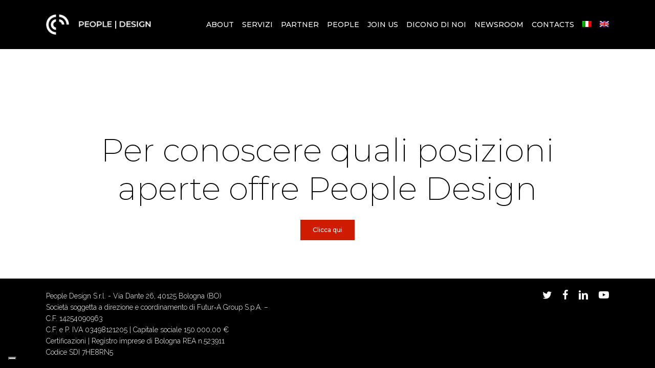

--- FILE ---
content_type: text/html; charset=UTF-8
request_url: https://peopledesign.it/posizioni-aperte/
body_size: 8809
content:
<!doctype html>
<html lang="it-IT" class="no-js">
<head>
<meta charset="UTF-8">
<meta name="viewport" content="width=device-width, initial-scale=1, maximum-scale=1, user-scalable=0" /><meta name='robots' content='index, follow, max-image-preview:large, max-snippet:-1, max-video-preview:-1' />
<link rel="alternate" hreflang="it" href="https://peopledesign.it/posizioni-aperte/" />
<link rel="alternate" hreflang="x-default" href="https://peopledesign.it/posizioni-aperte/" />
<!-- This site is optimized with the Yoast SEO plugin v21.4 - https://yoast.com/wordpress/plugins/seo/ -->
<link rel="preload" href="/wp-content/plugins/modern-events-calendar-lite/assets/fonts/fontawesome-webfont.woff?v=4.2.0" as="font" type="font/woff"  crossorigin />
<link rel="preload" href="/wp-content/plugins/modern-events-calendar-lite/assets/fonts/Simple-Line-Icons.woff2" as="font" type="font/woff2"  crossorigin />
<link rel="preload" href="/wp-content/plugins/modern-events-calendar-lite/assets/fonts/Simple-Line-Icons.woff2?v=2.3.1" as="font" type="font/woff2"  crossorigin />
<link rel="preload" href="/wp-content/themes/salient/css/fonts/fontawesome-webfont.woff?v=4.2" as="font" type="font/woff"  crossorigin />
<link rel="preload" href="/wp-content/themes/salient/css/fonts/icomoon.woff?v=1.4" as="font" type="font/woff"  crossorigin />
<link rel="preload" href="/wp-content/cache/jch-optimize/assets/css/a6c3479400a932cdbb7e506b10b1f22f4152b4a7262ff3b5359110b9d06c72ae.css" as="style" />
<link rel="preload" href="/wp-content/cache/jch-optimize/assets/js/130021dd076e2897576c6fc9f1d20783215e62cd6b08dd0218cfcf923366d95c.js" as="script" />
<link rel="preload" href="/wp-content/uploads/2019/12/logo_new.png" as="image" />
<link rel="preload" href="/wp-content/plugins/sitepress-multilingual-cms/res/flags/it.png" as="image" />
<link rel="preload" href="/wp-content/plugins/sitepress-multilingual-cms/res/flags/en.png" as="image" />
<title>POSIZIONI APERTE - PEOPLE | DESIGN</title>
<meta name="description" content="POSIZIONI APERTE" />
<link rel="canonical" href="https://peopledesign.it/posizioni-aperte/" />
<meta property="og:locale" content="it_IT" />
<meta property="og:type" content="article" />
<meta property="og:title" content="POSIZIONI APERTE - PEOPLE | DESIGN" />
<meta property="og:description" content="POSIZIONI APERTE" />
<meta property="og:url" content="https://peopledesign.it/posizioni-aperte/" />
<meta property="og:site_name" content="PEOPLE | DESIGN" />
<meta property="article:modified_time" content="2021-12-15T08:29:09+00:00" />
<meta name="twitter:card" content="summary_large_image" />
<meta name="twitter:label1" content="Tempo di lettura stimato" />
<meta name="twitter:data1" content="1 minuto" />
<script type="application/ld+json" class="yoast-schema-graph">{"@context":"https://schema.org","@graph":[{"@type":"WebPage","@id":"https://peopledesign.it/posizioni-aperte/","url":"https://peopledesign.it/posizioni-aperte/","name":"POSIZIONI APERTE - PEOPLE | DESIGN","isPartOf":{"@id":"https://peopledesign.it/#website"},"datePublished":"2020-11-03T10:34:02+00:00","dateModified":"2021-12-15T08:29:09+00:00","description":"POSIZIONI APERTE","breadcrumb":{"@id":"https://peopledesign.it/posizioni-aperte/#breadcrumb"},"inLanguage":"it-IT","potentialAction":[{"@type":"ReadAction","target":["https://peopledesign.it/posizioni-aperte/"]}]},{"@type":"BreadcrumbList","@id":"https://peopledesign.it/posizioni-aperte/#breadcrumb","itemListElement":[{"@type":"ListItem","position":1,"name":"Home","item":"https://peopledesign.it/"},{"@type":"ListItem","position":2,"name":"POSIZIONI APERTE"}]},{"@type":"WebSite","@id":"https://peopledesign.it/#website","url":"https://peopledesign.it/","name":"PEOPLE | DESIGN","description":"","publisher":{"@id":"https://peopledesign.it/#organization"},"potentialAction":[{"@type":"SearchAction","target":{"@type":"EntryPoint","urlTemplate":"https://peopledesign.it/?s={search_term_string}"},"query-input":"required name=search_term_string"}],"inLanguage":"it-IT"},{"@type":"Organization","@id":"https://peopledesign.it/#organization","name":"People Design","url":"https://peopledesign.it/","logo":{"@type":"ImageObject","inLanguage":"it-IT","@id":"https://peopledesign.it/#/schema/logo/image/","url":"https://peopledesign.it/wp-content/uploads/2019/12/logo_new-black.png","contentUrl":"https://peopledesign.it/wp-content/uploads/2019/12/logo_new-black.png","width":448,"height":87,"caption":"People Design"},"image":{"@id":"https://peopledesign.it/#/schema/logo/image/"}}]}</script>
<!-- / Yoast SEO plugin. -->
<link rel='dns-prefetch' href='//cs.iubenda.com' />
<link rel='dns-prefetch' href='//cdn.iubenda.com' />
<link rel='dns-prefetch' href='//fonts.googleapis.com' />
<link rel="alternate" type="application/rss+xml" title="PEOPLE | DESIGN &raquo; Feed" href="https://peopledesign.it/feed/" />
<link rel="alternate" type="application/rss+xml" title="PEOPLE | DESIGN &raquo; Feed dei commenti" href="https://peopledesign.it/comments/feed/" />
<link rel="stylesheet" href="https://peopledesign.it/wp-content/cache/jch-optimize/assets/css/a6c3479400a932cdbb7e506b10b1f22f4152b4a7262ff3b5359110b9d06c72ae.css" />
<link rel='stylesheet' id='mec-google-fonts-css' href='//fonts.googleapis.com/css?family=Montserrat%3A400%2C700%7CRoboto%3A100%2C300%2C400%2C700&#038;ver=6.2.8' type='text/css' media='all' />
<link rel='stylesheet' id='mec-custom-google-font-css' href='https://fonts.googleapis.com/css?family=Montserrat%3Aregular%2C+700%2C+%7CRaleway%3A700%2C+700%2C+700%2C+700%2C+700%2C+700%2C+700%2C+700%2C+700%2C+700%2C+700%2C+700%2C+700%2C+700%2C+700%2C+700%2C+700%2C+700%2C+&#038;subset=latin%2Clatin-ext' type='text/css' media='all' />
<link rel='stylesheet' id='redux-google-fonts-salient_redux-css' href='https://fonts.googleapis.com/css?family=Montserrat%3A500%2C200%2C400%7CRaleway%3A300%2C500%2C600%2C200&#038;subset=latin&#038;ver=1751897588' type='text/css' media='all' />
<link rel="https://api.w.org/" href="https://peopledesign.it/wp-json/" /><link rel="alternate" type="application/json" href="https://peopledesign.it/wp-json/wp/v2/pages/4538" /><link rel="EditURI" type="application/rsd+xml" title="RSD" href="https://peopledesign.it/xmlrpc.php?rsd" />
<link rel="wlwmanifest" type="application/wlwmanifest+xml" href="https://peopledesign.it/wp-includes/wlwmanifest.xml" />
<meta name="generator" content="WordPress 6.2.8" />
<link rel='shortlink' href='https://peopledesign.it/?p=4538' />
<link rel="alternate" type="application/json+oembed" href="https://peopledesign.it/wp-json/oembed/1.0/embed?url=https%3A%2F%2Fpeopledesign.it%2Fposizioni-aperte%2F" />
<link rel="alternate" type="text/xml+oembed" href="https://peopledesign.it/wp-json/oembed/1.0/embed?url=https%3A%2F%2Fpeopledesign.it%2Fposizioni-aperte%2F&#038;format=xml" />
<meta name="generator" content="WPML ver:4.5.14 stt:1,27;" />
<!-- start Simple Custom CSS and JS -->
<!-- Google Tag Manager -->
<!-- End Google Tag Manager --><!-- end Simple Custom CSS and JS -->
<!-- start Simple Custom CSS and JS -->
<!-- end Simple Custom CSS and JS -->
<!-- start Simple Custom CSS and JS -->
<!-- end Simple Custom CSS and JS -->
<!-- start Simple Custom CSS and JS -->
<!-- end Simple Custom CSS and JS -->
<!-- start Simple Custom CSS and JS -->
<!-- end Simple Custom CSS and JS -->
<meta name="generator" content="Powered by WPBakery Page Builder - drag and drop page builder for WordPress."/>
<link rel="icon" href="https://peopledesign.it/wp-content/uploads/2019/12/cropped-logo_solo_nero-32x32.png" sizes="32x32" />
<link rel="icon" href="https://peopledesign.it/wp-content/uploads/2019/12/cropped-logo_solo_nero-192x192.png" sizes="192x192" />
<link rel="apple-touch-icon" href="https://peopledesign.it/wp-content/uploads/2019/12/cropped-logo_solo_nero-180x180.png" />
<meta name="msapplication-TileImage" content="https://peopledesign.it/wp-content/uploads/2019/12/cropped-logo_solo_nero-270x270.png" />
<noscript><style>.wpb_animate_when_almost_visible{opacity:1}</style></noscript>	<script src="https://peopledesign.it/wp-content/cache/jch-optimize/assets/js/130021dd076e2897576c6fc9f1d20783215e62cd6b08dd0218cfcf923366d95c.js"></script>
<script  type="text/javascript" charset="UTF-8" async="" class=" _iub_cs_skip" type='text/javascript' src='//cdn.iubenda.com/cs/iubenda_cs.js?ver=3.9.0' id='iubenda-head-scripts-1-js'></script>
<script src="https://peopledesign.it/wp-content/cache/jch-optimize/assets/js/130021dd076e2897576c6fc9f1d20783a1391438dcaf0f7274cf70a30d813dcf.js" async></script>
</head><body class="page-template-default page page-id-4538 material wpb-js-composer js-comp-ver-6.9.1 vc_responsive" data-footer-reveal="false" data-footer-reveal-shadow="none" data-header-format="default" data-body-border="off" data-boxed-style="" data-header-breakpoint="1000" data-dropdown-style="minimal" data-cae="easeOutCubic" data-cad="750" data-megamenu-width="contained" data-aie="none" data-ls="fancybox" data-apte="standard" data-hhun="0" data-fancy-form-rcs="default" data-form-style="default" data-form-submit="regular" data-is="minimal" data-button-style="default" data-user-account-button="false" data-flex-cols="true" data-col-gap="default" data-header-inherit-rc="true" data-header-search="false" data-animated-anchors="true" data-ajax-transitions="true" data-full-width-header="false" data-slide-out-widget-area="true" data-slide-out-widget-area-style="fullscreen" data-user-set-ocm="off" data-loading-animation="none" data-bg-header="false" data-responsive="1" data-ext-responsive="true" data-ext-padding="90" data-header-resize="1" data-header-color="custom" data-cart="false" data-remove-m-parallax="" data-remove-m-video-bgs="" data-m-animate="0" data-force-header-trans-color="light" data-smooth-scrolling="0" data-permanent-transparent="false" >
<script type="text/javascript">(function(window,document){if(navigator.userAgent.match(/(Android|iPod|iPhone|iPad|BlackBerry|IEMobile|Opera Mini)/)){document.body.className+=" using-mobile-browser mobile ";}
if(!("ontouchstart"in window)){var body=document.querySelector("body");var winW=window.innerWidth;var bodyW=body.clientWidth;if(winW>bodyW+4){body.setAttribute("style","--scroll-bar-w: "+(winW-bodyW-4)+"px");}else{body.setAttribute("style","--scroll-bar-w: 0px");}}})(window,document);</script><svg xmlns="http://www.w3.org/2000/svg" viewBox="0 0 0 0" width="0" height="0" focusable="false" role="none" style="visibility: hidden; position: absolute; left: -9999px; overflow: hidden;" ><defs><filter id="wp-duotone-dark-grayscale"><feColorMatrix color-interpolation-filters="sRGB" type="matrix" values=" .299 .587 .114 0 0 .299 .587 .114 0 0 .299 .587 .114 0 0 .299 .587 .114 0 0 " /><feComponentTransfer color-interpolation-filters="sRGB" ><feFuncR type="table" tableValues="0 0.49803921568627" /><feFuncG type="table" tableValues="0 0.49803921568627" /><feFuncB type="table" tableValues="0 0.49803921568627" /><feFuncA type="table" tableValues="1 1" /></feComponentTransfer><feComposite in2="SourceGraphic" operator="in" /></filter></defs></svg><svg xmlns="http://www.w3.org/2000/svg" viewBox="0 0 0 0" width="0" height="0" focusable="false" role="none" style="visibility: hidden; position: absolute; left: -9999px; overflow: hidden;" ><defs><filter id="wp-duotone-grayscale"><feColorMatrix color-interpolation-filters="sRGB" type="matrix" values=" .299 .587 .114 0 0 .299 .587 .114 0 0 .299 .587 .114 0 0 .299 .587 .114 0 0 " /><feComponentTransfer color-interpolation-filters="sRGB" ><feFuncR type="table" tableValues="0 1" /><feFuncG type="table" tableValues="0 1" /><feFuncB type="table" tableValues="0 1" /><feFuncA type="table" tableValues="1 1" /></feComponentTransfer><feComposite in2="SourceGraphic" operator="in" /></filter></defs></svg><svg xmlns="http://www.w3.org/2000/svg" viewBox="0 0 0 0" width="0" height="0" focusable="false" role="none" style="visibility: hidden; position: absolute; left: -9999px; overflow: hidden;" ><defs><filter id="wp-duotone-purple-yellow"><feColorMatrix color-interpolation-filters="sRGB" type="matrix" values=" .299 .587 .114 0 0 .299 .587 .114 0 0 .299 .587 .114 0 0 .299 .587 .114 0 0 " /><feComponentTransfer color-interpolation-filters="sRGB" ><feFuncR type="table" tableValues="0.54901960784314 0.98823529411765" /><feFuncG type="table" tableValues="0 1" /><feFuncB type="table" tableValues="0.71764705882353 0.25490196078431" /><feFuncA type="table" tableValues="1 1" /></feComponentTransfer><feComposite in2="SourceGraphic" operator="in" /></filter></defs></svg><svg xmlns="http://www.w3.org/2000/svg" viewBox="0 0 0 0" width="0" height="0" focusable="false" role="none" style="visibility: hidden; position: absolute; left: -9999px; overflow: hidden;" ><defs><filter id="wp-duotone-blue-red"><feColorMatrix color-interpolation-filters="sRGB" type="matrix" values=" .299 .587 .114 0 0 .299 .587 .114 0 0 .299 .587 .114 0 0 .299 .587 .114 0 0 " /><feComponentTransfer color-interpolation-filters="sRGB" ><feFuncR type="table" tableValues="0 1" /><feFuncG type="table" tableValues="0 0.27843137254902" /><feFuncB type="table" tableValues="0.5921568627451 0.27843137254902" /><feFuncA type="table" tableValues="1 1" /></feComponentTransfer><feComposite in2="SourceGraphic" operator="in" /></filter></defs></svg><svg xmlns="http://www.w3.org/2000/svg" viewBox="0 0 0 0" width="0" height="0" focusable="false" role="none" style="visibility: hidden; position: absolute; left: -9999px; overflow: hidden;" ><defs><filter id="wp-duotone-midnight"><feColorMatrix color-interpolation-filters="sRGB" type="matrix" values=" .299 .587 .114 0 0 .299 .587 .114 0 0 .299 .587 .114 0 0 .299 .587 .114 0 0 " /><feComponentTransfer color-interpolation-filters="sRGB" ><feFuncR type="table" tableValues="0 0" /><feFuncG type="table" tableValues="0 0.64705882352941" /><feFuncB type="table" tableValues="0 1" /><feFuncA type="table" tableValues="1 1" /></feComponentTransfer><feComposite in2="SourceGraphic" operator="in" /></filter></defs></svg><svg xmlns="http://www.w3.org/2000/svg" viewBox="0 0 0 0" width="0" height="0" focusable="false" role="none" style="visibility: hidden; position: absolute; left: -9999px; overflow: hidden;" ><defs><filter id="wp-duotone-magenta-yellow"><feColorMatrix color-interpolation-filters="sRGB" type="matrix" values=" .299 .587 .114 0 0 .299 .587 .114 0 0 .299 .587 .114 0 0 .299 .587 .114 0 0 " /><feComponentTransfer color-interpolation-filters="sRGB" ><feFuncR type="table" tableValues="0.78039215686275 1" /><feFuncG type="table" tableValues="0 0.94901960784314" /><feFuncB type="table" tableValues="0.35294117647059 0.47058823529412" /><feFuncA type="table" tableValues="1 1" /></feComponentTransfer><feComposite in2="SourceGraphic" operator="in" /></filter></defs></svg><svg xmlns="http://www.w3.org/2000/svg" viewBox="0 0 0 0" width="0" height="0" focusable="false" role="none" style="visibility: hidden; position: absolute; left: -9999px; overflow: hidden;" ><defs><filter id="wp-duotone-purple-green"><feColorMatrix color-interpolation-filters="sRGB" type="matrix" values=" .299 .587 .114 0 0 .299 .587 .114 0 0 .299 .587 .114 0 0 .299 .587 .114 0 0 " /><feComponentTransfer color-interpolation-filters="sRGB" ><feFuncR type="table" tableValues="0.65098039215686 0.40392156862745" /><feFuncG type="table" tableValues="0 1" /><feFuncB type="table" tableValues="0.44705882352941 0.4" /><feFuncA type="table" tableValues="1 1" /></feComponentTransfer><feComposite in2="SourceGraphic" operator="in" /></filter></defs></svg><svg xmlns="http://www.w3.org/2000/svg" viewBox="0 0 0 0" width="0" height="0" focusable="false" role="none" style="visibility: hidden; position: absolute; left: -9999px; overflow: hidden;" ><defs><filter id="wp-duotone-blue-orange"><feColorMatrix color-interpolation-filters="sRGB" type="matrix" values=" .299 .587 .114 0 0 .299 .587 .114 0 0 .299 .587 .114 0 0 .299 .587 .114 0 0 " /><feComponentTransfer color-interpolation-filters="sRGB" ><feFuncR type="table" tableValues="0.098039215686275 1" /><feFuncG type="table" tableValues="0 0.66274509803922" /><feFuncB type="table" tableValues="0.84705882352941 0.41960784313725" /><feFuncA type="table" tableValues="1 1" /></feComponentTransfer><feComposite in2="SourceGraphic" operator="in" /></filter></defs></svg><!-- start Simple Custom CSS and JS -->
<!-- Google Tag Manager (noscript) -->
<noscript><iframe src="https://www.googletagmanager.com/ns.html?id=GTM-5XP6J63"
height="0" width="0" style="display:none;visibility:hidden"></iframe></noscript>
<!-- End Google Tag Manager (noscript) --><!-- end Simple Custom CSS and JS -->
<a href="#ajax-content-wrap" class="nectar-skip-to-content">Skip to main content</a><div class="ocm-effect-wrap"><div class="ocm-effect-wrap-inner"><div id="ajax-loading-screen" data-disable-mobile="1" data-disable-fade-on-click="0" data-effect="standard" data-method="standard"><div class="loading-icon none"><div class="material-icon">
<svg class="nectar-material-spinner" width="60px" height="60px" viewBox="0 0 60 60">
<circle stroke-linecap="round" cx="30" cy="30" r="26" fill="none" stroke-width="6"></circle>
</svg>
</div></div></div>
<div id="header-space"  data-header-mobile-fixed='1'></div>
<div id="header-outer" data-has-menu="true" data-has-buttons="no" data-header-button_style="default" data-using-pr-menu="false" data-mobile-fixed="1" data-ptnm="false" data-lhe="default" data-user-set-bg="#000000" data-format="default" data-permanent-transparent="false" data-megamenu-rt="0" data-remove-fixed="0" data-header-resize="1" data-cart="false" data-transparency-option="" data-box-shadow="large" data-shrink-num="6" data-using-secondary="0" data-using-logo="1" data-logo-height="40" data-m-logo-height="24" data-padding="28" data-full-width="false" data-condense="false" >
<div id="search-outer" class="nectar">
<div id="search">
<div class="container">
<div id="search-box">
<div class="inner-wrap">
<div class="col span_12">
<form role="search" action="https://peopledesign.it/" method="GET">
<input type="text" name="s"  value="" aria-label="Search" placeholder="Search" />
<span>Hit enter to search or ESC to close</span>
</form>
</div><!--/span_12-->
</div><!--/inner-wrap-->
</div><!--/search-box-->
<div id="close"><a href="#"><span class="screen-reader-text">Close Search</span>
<span class="close-wrap"> <span class="close-line close-line1"></span> <span class="close-line close-line2"></span> </span> </a></div>
</div><!--/container-->
</div><!--/search-->
</div><!--/search-outer-->
<header id="top">
<div class="container">
<div class="row">
<div class="col span_3">
<a id="logo" href="https://peopledesign.it" data-supplied-ml-starting-dark="true" data-supplied-ml-starting="true" data-supplied-ml="false" >
<img class="stnd skip-lazy default-logo jch-lazyload" width="448" height="87" alt="PEOPLE | DESIGN" src="https://peopledesign.it/wp-content/uploads/2019/12/logo_new.png" srcset="[data-uri]" data-srcset="https://peopledesign.it/wp-content/uploads/2019/12/logo_new.png 1x, https://peopledesign.it/wp-content/uploads/2019/12/logo_new.png 2x" /><noscript><img class="stnd skip-lazy default-logo" width="448" height="87" alt="PEOPLE | DESIGN" src="https://peopledesign.it/wp-content/uploads/2019/12/logo_new.png" srcset="https://peopledesign.it/wp-content/uploads/2019/12/logo_new.png 1x, https://peopledesign.it/wp-content/uploads/2019/12/logo_new.png 2x" /></noscript>	</a>
</div><!--/span_3-->
<div class="col span_9 col_last">
<div class="nectar-mobile-only mobile-header"><div class="inner"></div></div>
<div class="slide-out-widget-area-toggle mobile-icon fullscreen" data-custom-color="false" data-icon-animation="simple-transform">
<div> <a href="#sidewidgetarea" aria-label="Navigation Menu" aria-expanded="false" class="closed">
<span class="screen-reader-text">Menu</span><span aria-hidden="true"> <i class="lines-button x2"> <i class="lines"></i> </i> </span>
</a></div>
</div>
<nav>
<ul class="sf-menu">
<li id="menu-item-1727" class="menu-item menu-item-type-custom menu-item-object-custom menu-item-home nectar-regular-menu-item menu-item-1727"><a href="https://peopledesign.it/#about"><span class="menu-title-text">ABOUT</span></a></li>
<li id="menu-item-1728" class="menu-item menu-item-type-custom menu-item-object-custom menu-item-home nectar-regular-menu-item menu-item-1728"><a href="https://peopledesign.it/#servizi"><span class="menu-title-text">SERVIZI</span></a></li>
<li id="menu-item-6941" class="menu-item menu-item-type-post_type menu-item-object-page nectar-regular-menu-item menu-item-6941"><a href="https://peopledesign.it/partner-e-certificazioni/"><span class="menu-title-text">PARTNER</span></a></li>
<li id="menu-item-1729" class="menu-item menu-item-type-custom menu-item-object-custom menu-item-home nectar-regular-menu-item menu-item-1729"><a href="https://peopledesign.it/#people"><span class="menu-title-text">PEOPLE</span></a></li>
<li id="menu-item-1731" class="menu-item menu-item-type-custom menu-item-object-custom menu-item-home nectar-regular-menu-item menu-item-1731"><a href="https://peopledesign.it/#joinus"><span class="menu-title-text">JOIN US</span></a></li>
<li id="menu-item-4446" class="menu-item menu-item-type-custom menu-item-object-custom menu-item-home nectar-regular-menu-item menu-item-4446"><a href="https://peopledesign.it/#dicono-di-noi"><span class="menu-title-text">DICONO DI NOI</span></a></li>
<li id="menu-item-1730" class="menu-item menu-item-type-custom menu-item-object-custom menu-item-home nectar-regular-menu-item menu-item-1730"><a href="https://peopledesign.it/#newsroom"><span class="menu-title-text">NEWSROOM</span></a></li>
<li id="menu-item-2068" class="menu-item menu-item-type-custom menu-item-object-custom menu-item-home nectar-regular-menu-item menu-item-2068"><a href="https://peopledesign.it/#contacts"><span class="menu-title-text">CONTACTS</span></a></li>
<li id="menu-item-wpml-ls-9-it" class="menu-item wpml-ls-slot-9 wpml-ls-item wpml-ls-item-it wpml-ls-current-language wpml-ls-menu-item wpml-ls-last-item menu-item-type-wpml_ls_menu_item menu-item-object-wpml_ls_menu_item nectar-regular-menu-item menu-item-wpml-ls-9-it"><a href="https://peopledesign.it/posizioni-aperte/"><span class="menu-title-text">
<img
            class="wpml-ls-flag jch-lazyload"
            src="[data-uri]" data-src="https://peopledesign.it/wp-content/plugins/sitepress-multilingual-cms/res/flags/it.png"
            alt="Italiano" width="18" height="12" /><noscript><img
            class="wpml-ls-flag"
            src="https://peopledesign.it/wp-content/plugins/sitepress-multilingual-cms/res/flags/it.png"
            alt="Italiano" width="18" height="12" /></noscript></span></a></li>
<li id="menu-item-wpml-ls-9-en" class="menu-item wpml-ls-slot-9 wpml-ls-item wpml-ls-item-en wpml-ls-menu-item wpml-ls-first-item menu-item-type-wpml_ls_menu_item menu-item-object-wpml_ls_menu_item nectar-regular-menu-item menu-item-wpml-ls-9-en"><a href="https://peopledesign.it/?lang=en"><span class="menu-title-text">
<img
            class="wpml-ls-flag jch-lazyload"
            src="[data-uri]" data-src="https://peopledesign.it/wp-content/plugins/sitepress-multilingual-cms/res/flags/en.png"
            alt="Inglese" width="18" height="12" /><noscript><img
            class="wpml-ls-flag"
            src="https://peopledesign.it/wp-content/plugins/sitepress-multilingual-cms/res/flags/en.png"
            alt="Inglese" width="18" height="12" /></noscript></span></a></li>
</ul>
<ul class="buttons sf-menu" data-user-set-ocm="off">
</ul>
</nav>
</div><!--/span_9-->
</div><!--/row-->
</div><!--/container-->
</header>
</div>
<div id="ajax-content-wrap">
<div class="blurred-wrap"><div class="container-wrap">
<div class="container main-content" role="main">
<div class="row">
<div id="fws_697eb0eb7d0a4"  data-column-margin="default" data-midnight="dark"  class="wpb_row vc_row-fluid vc_row top-level full-width-section"  style="padding-top: 40px; padding-bottom: 80px; "><div class="row-bg-wrap" data-bg-animation="none" data-bg-animation-delay="" data-bg-overlay="true"><div class="inner-wrap row-bg-layer" ><div class="row-bg viewport-desktop"  style=""></div></div><div class="row-bg-overlay row-bg-layer" style="background-color:#ffffff;  opacity: 1; "></div></div><div class="row_col_wrap_12 col span_12 dark left">
<div  class="vc_col-sm-12 wpb_column column_container vc_column_container col no-extra-padding inherit_tablet inherit_phone "  data-padding-pos="all" data-has-bg-color="false" data-bg-color="" data-bg-opacity="1" data-animation="" data-delay="0" >
<div class="vc_column-inner" >
<div class="wpb_wrapper">
<div class="divider-wrap" data-alignment="default"><div style="height: 40px;" class="divider"></div></div>
</div>
</div>
</div>
</div></div>
<div id="fws_697eb0eb7ff3e"  data-column-margin="default" data-midnight="dark"  class="wpb_row vc_row-fluid vc_row"  style="padding-top: 0px; padding-bottom: 0px; "><div class="row-bg-wrap" data-bg-animation="none" data-bg-animation-delay="" data-bg-overlay="false"><div class="inner-wrap row-bg-layer" ><div class="row-bg viewport-desktop"  style=""></div></div></div><div class="row_col_wrap_12 col span_12 dark left">
<div  class="vc_col-sm-12 wpb_column column_container vc_column_container col centered-text no-extra-padding inherit_tablet inherit_phone "  data-padding-pos="all" data-has-bg-color="false" data-bg-color="" data-bg-opacity="1" data-animation="" data-delay="0" >
<div class="vc_column-inner" >
<div class="wpb_wrapper">
<div class="nectar-split-heading " data-align="default" data-m-align="inherit" data-text-effect="default" data-animation-type="line-reveal-by-space" data-animation-delay="0" data-animation-offset="" data-m-rm-animation="" data-stagger="" data-custom-font-size="false" ><h2 >Per conoscere quali posizioni aperte offre People Design</h2></div><a class="nectar-button medium regular accent-color  regular-button"  style=""  href="https://peopledesign.it/#joinus" data-color-override="false" data-hover-color-override="false" data-hover-text-color-override="#fff"><span>Clicca qui</span></a>
</div>
</div>
</div>
</div></div>
</div>
</div>
</div>
<div id="footer-outer" data-midnight="light" data-cols="2" data-custom-color="true" data-disable-copyright="false" data-matching-section-color="true" data-copyright-line="false" data-using-bg-img="false" data-bg-img-overlay="1.0" data-full-width="false" data-using-widget-area="false" data-link-hover="default">
<div class="row" id="copyright" data-layout="default">
<div class="container">
<div class="col span_5">
<p>People Design S.r.l. - Via Dante 26, 40125 Bologna (BO)<br>Società soggetta a direzione e coordinamento di Futur‑A Group S.p.A. – C.F. 14254090963<br> C.F. e P. IVA 03498121205 | Capitale sociale 150.000,00 €<br><a href="https://peopledesign.it/partner-e-certificazioni/#certificazioni">Certificazioni</a> | Registro imprese di Bologna REA n.523911<br>Codice SDI 7HE8RN5</p>
</div><!--/span_5-->
<div class="col span_7 col_last">
<ul class="social">
<li><a target="_blank" rel="noopener" href="https://twitter.com/people_design"><span class="screen-reader-text">twitter</span><i class="fa fa-twitter" aria-hidden="true"></i></a></li><li><a target="_blank" rel="noopener" href="https://www.facebook.com/peopledesign.engineering"><span class="screen-reader-text">facebook</span><i class="fa fa-facebook" aria-hidden="true"></i></a></li><li><a target="_blank" rel="noopener" href="https://www.linkedin.com/company/people-design/"><span class="screen-reader-text">linkedin</span><i class="fa fa-linkedin" aria-hidden="true"></i></a></li><li><a target="_blank" rel="noopener" href="https://www.youtube.com/channel/UCTJixdsjPx02JNGOcIHSonw"><span class="screen-reader-text">youtube</span><i class="fa fa-youtube-play" aria-hidden="true"></i></a></li> </ul>
</div><!--/span_7-->
</div><!--/container-->
</div><!--/row-->
</div><!--/footer-outer-->
</div><!--blurred-wrap-->
<div id="slide-out-widget-area-bg" class="fullscreen dark">
</div>
<div id="slide-out-widget-area" class="fullscreen" data-dropdown-func="default" data-back-txt="Back">
<div class="inner-wrap">
<div class="inner" data-prepend-menu-mobile="false">
<a class="slide_out_area_close" href="#"><span class="screen-reader-text">Close Menu</span>
<span class="close-wrap"> <span class="close-line close-line1"></span> <span class="close-line close-line2"></span> </span>	</a>
<div class="off-canvas-menu-container mobile-only" role="navigation">
<ul class="menu">
<li class="menu-item menu-item-type-custom menu-item-object-custom menu-item-home menu-item-1727"><a href="https://peopledesign.it/#about">ABOUT</a></li>
<li class="menu-item menu-item-type-custom menu-item-object-custom menu-item-home menu-item-1728"><a href="https://peopledesign.it/#servizi">SERVIZI</a></li>
<li class="menu-item menu-item-type-post_type menu-item-object-page menu-item-6941"><a href="https://peopledesign.it/partner-e-certificazioni/">PARTNER</a></li>
<li class="menu-item menu-item-type-custom menu-item-object-custom menu-item-home menu-item-1729"><a href="https://peopledesign.it/#people">PEOPLE</a></li>
<li class="menu-item menu-item-type-custom menu-item-object-custom menu-item-home menu-item-1731"><a href="https://peopledesign.it/#joinus">JOIN US</a></li>
<li class="menu-item menu-item-type-custom menu-item-object-custom menu-item-home menu-item-4446"><a href="https://peopledesign.it/#dicono-di-noi">DICONO DI NOI</a></li>
<li class="menu-item menu-item-type-custom menu-item-object-custom menu-item-home menu-item-1730"><a href="https://peopledesign.it/#newsroom">NEWSROOM</a></li>
<li class="menu-item menu-item-type-custom menu-item-object-custom menu-item-home menu-item-2068"><a href="https://peopledesign.it/#contacts">CONTACTS</a></li>
<li class="menu-item wpml-ls-slot-9 wpml-ls-item wpml-ls-item-it wpml-ls-current-language wpml-ls-menu-item wpml-ls-last-item menu-item-type-wpml_ls_menu_item menu-item-object-wpml_ls_menu_item menu-item-wpml-ls-9-it"><a href="https://peopledesign.it/posizioni-aperte/"><img
            class="wpml-ls-flag jch-lazyload"
            src="[data-uri]" data-src="https://peopledesign.it/wp-content/plugins/sitepress-multilingual-cms/res/flags/it.png"
            alt="Italiano" width="18" height="12" /><noscript><img
            class="wpml-ls-flag"
            src="https://peopledesign.it/wp-content/plugins/sitepress-multilingual-cms/res/flags/it.png"
            alt="Italiano" width="18" height="12" /></noscript></a></li>
<li class="menu-item wpml-ls-slot-9 wpml-ls-item wpml-ls-item-en wpml-ls-menu-item wpml-ls-first-item menu-item-type-wpml_ls_menu_item menu-item-object-wpml_ls_menu_item menu-item-wpml-ls-9-en"><a href="https://peopledesign.it/?lang=en"><img
            class="wpml-ls-flag jch-lazyload"
            src="[data-uri]" data-src="https://peopledesign.it/wp-content/plugins/sitepress-multilingual-cms/res/flags/en.png"
            alt="Inglese" width="18" height="12" /><noscript><img
            class="wpml-ls-flag"
            src="https://peopledesign.it/wp-content/plugins/sitepress-multilingual-cms/res/flags/en.png"
            alt="Inglese" width="18" height="12" /></noscript></a></li>
</ul>
<ul class="menu secondary-header-items">
</ul>
</div>
</div>
<div class="bottom-meta-wrap"></div><!--/bottom-meta-wrap--></div> <!--/inner-wrap-->
</div>
</div> <!--/ajax-content-wrap-->
<a id="to-top" href="#" class="
	mobile-enabled	"><i class="fa fa-angle-up"></i></a>
</div></div><!--/ocm-effect-wrap--><script type="text/html" id="wpb-modifications"></script><link data-pagespeed-no-defer data-nowprocket data-wpacu-skip data-no-optimize data-noptimize rel='stylesheet' id='main-styles-non-critical-css' href='https://peopledesign.it/wp-content/themes/salient/css/build/style-non-critical.css?ver=15.0.8' type='text/css' media='all' />
<link data-pagespeed-no-defer data-nowprocket data-wpacu-skip data-no-optimize data-noptimize rel='stylesheet' id='fancyBox-css' href='https://peopledesign.it/wp-content/themes/salient/css/build/plugins/jquery.fancybox.css?ver=3.3.1' type='text/css' media='all' />
<link data-pagespeed-no-defer data-nowprocket data-wpacu-skip data-no-optimize data-noptimize rel='stylesheet' id='nectar-ocm-core-css' href='https://peopledesign.it/wp-content/themes/salient/css/build/off-canvas/core.css?ver=15.0.8' type='text/css' media='all' />
<link data-pagespeed-no-defer data-nowprocket data-wpacu-skip data-no-optimize data-noptimize rel='stylesheet' id='nectar-ocm-fullscreen-legacy-css' href='https://peopledesign.it/wp-content/themes/salient/css/build/off-canvas/fullscreen-legacy.css?ver=15.0.8' type='text/css' media='all' />
<script type='text/javascript' src='https://peopledesign.it/wp-includes/js/jquery/ui/core.min.js?ver=1.13.2' id='jquery-ui-core-js'></script>
<script type='text/javascript' src='https://peopledesign.it/wp-includes/js/jquery/ui/datepicker.min.js?ver=1.13.2' id='jquery-ui-datepicker-js'></script>
<script type='text/javascript' id='jquery-ui-datepicker-js-after'>jQuery(function(jQuery){jQuery.datepicker.setDefaults({"closeText":"Chiudi","currentText":"Oggi","monthNames":["Gennaio","Febbraio","Marzo","Aprile","Maggio","Giugno","Luglio","Agosto","Settembre","Ottobre","Novembre","Dicembre"],"monthNamesShort":["Gen","Feb","Mar","Apr","Mag","Giu","Lug","Ago","Set","Ott","Nov","Dic"],"nextText":"Prossimo","prevText":"Precedente","dayNames":["domenica","luned\u00ec","marted\u00ec","mercoled\u00ec","gioved\u00ec","venerd\u00ec","sabato"],"dayNamesShort":["Dom","Lun","Mar","Mer","Gio","Ven","Sab"],"dayNamesMin":["D","L","M","M","G","V","S"],"dateFormat":"MM d, yy","firstDay":1,"isRTL":false});});</script>
<script type='text/javascript' src='https://peopledesign.it/wp-content/plugins/modern-events-calendar-lite/assets/js/jquery.typewatch.js?ver=6.5.1' id='mec-typekit-script-js'></script>
<script type='text/javascript' src='https://peopledesign.it/wp-content/plugins/modern-events-calendar-lite/assets/packages/featherlight/featherlight.js?ver=6.5.1' id='featherlight-js'></script>
<script type='text/javascript' src='https://peopledesign.it/wp-content/plugins/modern-events-calendar-lite/assets/packages/select2/select2.full.min.js?ver=6.5.1' id='mec-select2-script-js'></script>
<script type='text/javascript' src='https://peopledesign.it/wp-content/plugins/modern-events-calendar-lite/assets/packages/tooltip/tooltip.js?ver=6.5.1' id='mec-tooltip-script-js'></script>
<script type='text/javascript' src='https://peopledesign.it/wp-content/plugins/modern-events-calendar-lite/assets/packages/lity/lity.min.js?ver=6.5.1' id='mec-lity-script-js'></script>
<script type='text/javascript' src='https://peopledesign.it/wp-content/plugins/modern-events-calendar-lite/assets/packages/colorbrightness/colorbrightness.min.js?ver=6.5.1' id='mec-colorbrightness-script-js'></script>
<script type='text/javascript' src='https://peopledesign.it/wp-content/plugins/modern-events-calendar-lite/assets/packages/owl-carousel/owl.carousel.min.js?ver=6.5.1' id='mec-owl-carousel-script-js'></script>
<script type='text/javascript' src='https://peopledesign.it/wp-content/plugins/contact-form-7/includes/swv/js/index.js?ver=5.8.1' id='swv-js'></script>
<script type='text/javascript' id='contact-form-7-js-extra'>var wpcf7={"api":{"root":"https:\/\/peopledesign.it\/wp-json\/","namespace":"contact-form-7\/v1"}};</script>
<script type='text/javascript' src='https://peopledesign.it/wp-content/plugins/contact-form-7/includes/js/index.js?ver=5.8.1' id='contact-form-7-js'></script>
<script type='text/javascript' id='iubenda-forms-js-extra'>var iubForms={"wpcf7":{"4748":{"form":{"map":{"subject":{"email":"email-324","full_name":"your-name"},"preferences":{"privacy":"acceptance-321"}}},"consent":{"legal_notices":[{"identifier":"privacy_policy"},{"identifier":"cookie_policy"}]}},"2691":{"form":{"map":{"subject":{"email":"email-324","full_name":"your-name"},"preferences":{"privacy":"acceptance-321"}}},"consent":{"legal_notices":[{"identifier":"privacy_policy"},{"identifier":"cookie_policy"}]}},"5179":{"form":{"map":{"subject":{"email":"email-821","full_name":"your-name"},"preferences":{"privacy":"acceptance-321"}}},"consent":{"legal_notices":[{"identifier":"privacy_policy"},{"identifier":"cookie_policy"}]}},"215":{"form":{"map":{"subject":{"email":"email-821","full_name":"your-name"},"preferences":{"privacy":"acceptance-321"}}},"consent":{"legal_notices":[{"identifier":"privacy_policy"},{"identifier":"cookie_policy"}]}}}};</script>
<script type='text/javascript' src='https://peopledesign.it/wp-content/plugins/iubenda-cookie-law-solution/assets/js/frontend.js?ver=3.9.0' id='iubenda-forms-js'></script>
<script type='text/javascript' src='https://peopledesign.it/wp-content/themes/salient/js/build/third-party/jquery.easing.min.js?ver=1.3' id='jquery-easing-js'></script>
<script type='text/javascript' src='https://peopledesign.it/wp-content/themes/salient/js/build/third-party/jquery.mousewheel.min.js?ver=3.1.13' id='jquery-mousewheel-js'></script>
<script type='text/javascript' src='https://peopledesign.it/wp-content/themes/salient/js/build/priority.js?ver=15.0.8' id='nectar_priority-js'></script>
<script type='text/javascript' src='https://peopledesign.it/wp-content/themes/salient/js/build/third-party/intersection-observer.min.js?ver=2.6.2' id='intersection-observer-js'></script>
<script type='text/javascript' src='https://peopledesign.it/wp-content/themes/salient/js/build/third-party/transit.min.js?ver=0.9.9' id='nectar-transit-js'></script>
<script type='text/javascript' src='https://peopledesign.it/wp-content/themes/salient/js/build/third-party/waypoints.js?ver=4.0.2' id='nectar-waypoints-js'></script>
<script type='text/javascript' src='https://peopledesign.it/wp-content/plugins/salient-portfolio/js/third-party/imagesLoaded.min.js?ver=4.1.4' id='imagesLoaded-js'></script>
<script type='text/javascript' src='https://peopledesign.it/wp-content/themes/salient/js/build/third-party/hoverintent.min.js?ver=1.9' id='hoverintent-js'></script>
<script type='text/javascript' src='https://peopledesign.it/wp-content/themes/salient/js/build/third-party/jquery.fancybox.min.js?ver=3.3.8' id='fancyBox-js'></script>
<script type='text/javascript' src='https://peopledesign.it/wp-content/themes/salient/js/build/third-party/anime.min.js?ver=4.5.1' id='anime-js'></script>
<script type='text/javascript' src='https://peopledesign.it/wp-content/themes/salient/js/build/third-party/superfish.js?ver=1.5.8' id='superfish-js'></script>
<script type='text/javascript' id='nectar-frontend-js-extra'>var nectarLove={"ajaxurl":"https:\/\/peopledesign.it\/wp-admin\/admin-ajax.php","postID":"4538","rooturl":"https:\/\/peopledesign.it","disqusComments":"false","loveNonce":"043c8dea8c","mapApiKey":"AIzaSyBLcqgaTjGGb80amXVNVjCiHs3VS1Y0244"};var nectarOptions={"delay_js":"0","quick_search":"false","react_compat":"disabled","header_entrance":"false","mobile_header_format":"default","ocm_btn_position":"default","left_header_dropdown_func":"default","ajax_add_to_cart":"0","ocm_remove_ext_menu_items":"remove_images","woo_product_filter_toggle":"0","woo_sidebar_toggles":"true","woo_sticky_sidebar":"0","woo_minimal_product_hover":"default","woo_minimal_product_effect":"default","woo_related_upsell_carousel":"false","woo_product_variable_select":"default"};var nectar_front_i18n={"next":"Next","previous":"Previous"};</script>
<script type='text/javascript' src='https://peopledesign.it/wp-content/themes/salient/js/build/init.js?ver=15.0.8' id='nectar-frontend-js'></script>
<script type='text/javascript' src='https://peopledesign.it/wp-content/plugins/salient-core/js/third-party/touchswipe.min.js?ver=1.0' id='touchswipe-js'></script>
<script type='text/javascript' src='https://peopledesign.it/wp-content/plugins/wp-smushit/app/assets/js/smush-lazy-load.min.js?ver=3.14.2' id='smush-lazy-load-js'></script>
<script type='text/javascript' src='//cdn.iubenda.com/cons/iubenda_cons.js?ver=3.9.0' id='iubenda-cons-cdn-js'></script>
<script type='text/javascript' id='iubenda-cons-js-extra'>var data={"api_key":"tforVp4fcsJEGPDcoogbSEysMRAbeglf","log_level":"error","logger":"console","send_from_local_storage_at_load":"true"};</script>
<script type='text/javascript' src='https://peopledesign.it/wp-content/plugins/iubenda-cookie-law-solution/assets/js/cons.js?ver=3.9.0' id='iubenda-cons-js'></script>
<script type='text/javascript' id='wpb_composer_front_js-js-extra'>var vcData={"currentTheme":{"slug":"salient"}};</script>
<script type='text/javascript' src='https://peopledesign.it/wp-content/plugins/js_composer_salient/assets/js/dist/js_composer_front.min.js?ver=6.9.1' id='wpb_composer_front_js-js'></script>
<script defer src="https://static.cloudflareinsights.com/beacon.min.js/vcd15cbe7772f49c399c6a5babf22c1241717689176015" integrity="sha512-ZpsOmlRQV6y907TI0dKBHq9Md29nnaEIPlkf84rnaERnq6zvWvPUqr2ft8M1aS28oN72PdrCzSjY4U6VaAw1EQ==" data-cf-beacon='{"version":"2024.11.0","token":"e9a3a555ff3a461fa1d8956a4c7cbf00","r":1,"server_timing":{"name":{"cfCacheStatus":true,"cfEdge":true,"cfExtPri":true,"cfL4":true,"cfOrigin":true,"cfSpeedBrain":true},"location_startswith":null}}' crossorigin="anonymous"></script>
</body>
</html>

--- FILE ---
content_type: application/javascript; charset=utf-8
request_url: https://cs.iubenda.com/cookie-solution/confs/js/24163799.js
body_size: -207
content:
_iub.csRC = { consApiKey: 'BDjUNTUKknNd1OAL8EBfvyWqXm9kGqm8', consentDatabasePublicKey: 'tforVp4fcsJEGPDcoogbSEysMRAbeglf', showBranding: false, publicId: '8234bc78-a5ba-4e40-8d6b-6e37431b60cc', floatingGroup: false };
_iub.csEnabled = true;
_iub.csPurposes = [1,5,3,4];
_iub.cpUpd = 1767480612;
_iub.csT = 2.0;
_iub.googleConsentModeV2 = true;
_iub.totalNumberOfProviders = 6;
